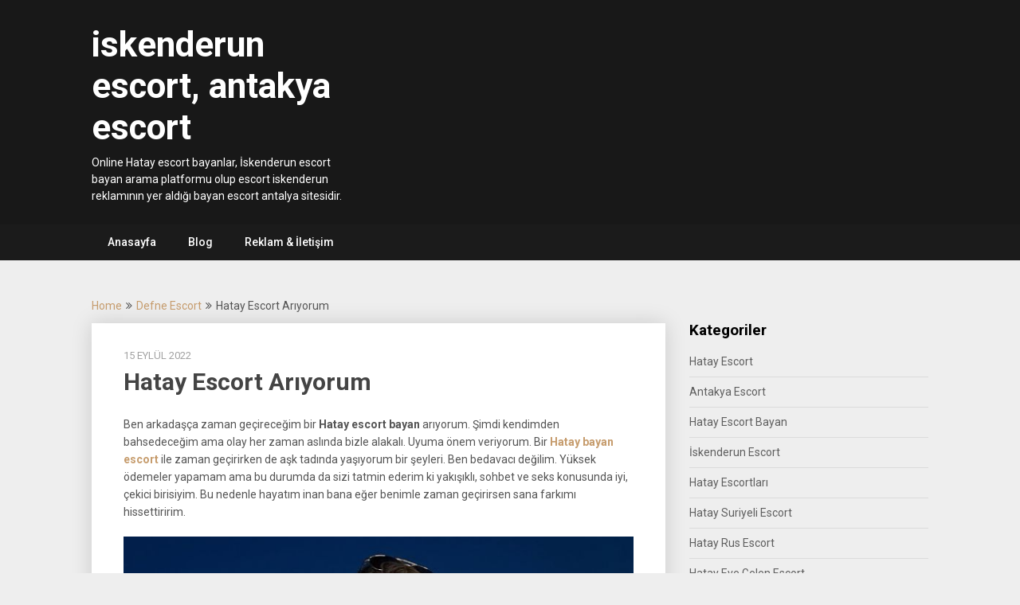

--- FILE ---
content_type: text/html; charset=UTF-8
request_url: http://www.iskenderunescort.net/hatay-escort-ariyorum.html
body_size: 11717
content:
<!DOCTYPE html>
<html lang="tr"
	itemscope 
	itemtype="http://schema.org/WebSite" 
	prefix="og: http://ogp.me/ns#" >
<head>
	<meta charset="UTF-8">
	<meta name="viewport" content="width=device-width, initial-scale=1">
	<meta name="google" content="nositelinkssearchbox">
    <meta name="google" content="nositelinks">
    <meta name="google-site-verification" content="3r8KLDhh9aRfjvmGx6wkZXv-pyUbd-krukUZktbK5Y8" />
	<link rel="profile" href="http://gmpg.org/xfn/11">
	<link rel="pingback" href="http://www.iskenderunescort.net/xmlrpc.php">
	<title>Hatay Escort Arıyorum | iskenderun escort, antakya escort</title>
<meta name='robots' content='max-image-preview:large' />
	<style>img:is([sizes="auto" i], [sizes^="auto," i]) { contain-intrinsic-size: 3000px 1500px }</style>
	
<!-- All in One SEO Pack 2.3.16 by Michael Torbert of Semper Fi Web Design[543,613] -->
<link rel="canonical" href="http://www.iskenderunescort.net/hatay-escort-ariyorum.html" />
<meta property="og:title" content="Hatay Escort Arıyorum | iskenderun escort, antakya escort" />
<meta property="og:type" content="object" />
<meta property="og:url" content="http://www.iskenderunescort.net/hatay-escort-ariyorum.html" />
<meta property="og:image" content="http://www.iskenderunescort.net/wp-content/plugins/all-in-one-seo-pack/images/default-user-image.png" />
<meta property="og:site_name" content="iskenderun escort, antakya escort" />
<meta property="og:description" content="Ben arkadaşça zaman geçireceğim bir Hatay escort bayan arıyorum. Şimdi kendimden bahsedeceğim ama olay her zaman aslında bizle alakalı. Uyuma önem veriyorum. Bir Hatay bayan escort ile zaman geçirirken de aşk tadında yaşıyorum bir şeyleri. Ben bedavacı değilim. Yüksek ödemeler yapamam ama bu durumda da sizi tatmin ederim ki yakışıklı, sohbet ve seks konusunda iyi, çekici birisiyim. Bu nedenle hayatım inan bana eğer benimle zaman geçirirsen sana farkımı hissettiririm. Şimdi sıra geldi sizlere kendimden bahsetmeye. 23 yaşındayım, orijinal bir sarışınım ve kaslı &amp; fit bir adamım. Kendim için &quot;orijinal sarışın&quot; dedim. Bu da şu anlama geliyor mavi gözleri olan ve sarı saçları dalgalı bir adamım. Yataktayken kondom elbette kullanacağım. Tamam ama saksoda olmasın. Üstelik sekste dilimi kullanmak konusunda ben de iyiyim. Nerelerini yalarım şaşırırsın. Bir de hayatım seninle oturur film izleriz, gezeriz. Öyle sadece seks için bir araya geldiğimizi düşünmeni asla istemiyorum. Tanışalım Mı?" />
<meta name="twitter:card" content="summary" />
<meta name="twitter:title" content="Hatay Escort Arıyorum | iskenderun escort, antakya escort" />
<meta name="twitter:description" content="Ben arkadaşça zaman geçireceğim bir Hatay escort bayan arıyorum. Şimdi kendimden bahsedeceğim ama olay her zaman aslında bizle alakalı. Uyuma önem veriyorum. Bir Hatay bayan escort ile zaman geçirirken de aşk tadında yaşıyorum bir şeyleri. Ben bedavacı değilim. Yüksek ödemeler yapamam ama bu durumda da sizi tatmin ederim ki yakışıklı, sohbet ve seks konusunda iyi, çekici birisiyim. Bu nedenle hayatım inan bana eğer benimle zaman geçirirsen sana farkımı hissettiririm. Şimdi sıra geldi sizlere kendimden bahsetmeye. 23 yaşındayım, orijinal bir sarışınım ve kaslı &amp; fit bir adamım. Kendim için &quot;orijinal sarışın&quot; dedim. Bu da şu anlama geliyor mavi gözleri olan ve sarı saçları dalgalı bir adamım. Yataktayken kondom elbette kullanacağım. Tamam ama saksoda olmasın. Üstelik sekste dilimi kullanmak konusunda ben de iyiyim. Nerelerini yalarım şaşırırsın. Bir de hayatım seninle oturur film izleriz, gezeriz. Öyle sadece seks için bir araya geldiğimizi düşünmeni asla istemiyorum. Tanışalım Mı?" />
<meta name="twitter:image" content="http://www.iskenderunescort.net/wp-content/plugins/all-in-one-seo-pack/images/default-user-image.png" />
<meta itemprop="image" content="http://www.iskenderunescort.net/wp-content/plugins/all-in-one-seo-pack/images/default-user-image.png" />
					
			<script type="text/javascript">
			(function(i,s,o,g,r,a,m){i['GoogleAnalyticsObject']=r;i[r]=i[r]||function(){
			(i[r].q=i[r].q||[]).push(arguments)},i[r].l=1*new Date();a=s.createElement(o),
			m=s.getElementsByTagName(o)[0];a.async=1;a.src=g;m.parentNode.insertBefore(a,m)
			})(window,document,'script','//www.google-analytics.com/analytics.js','ga');

			ga('create', 'G-6R9XWGR4R8', 'auto');
			
			ga('send', 'pageview');
			</script>
<!-- /all in one seo pack -->
<link rel='dns-prefetch' href='//www.google.com' />
<link rel='dns-prefetch' href='//www.googletagmanager.com' />
<link rel='dns-prefetch' href='//fonts.googleapis.com' />
<link rel="alternate" type="application/rss+xml" title="iskenderun escort, antakya escort &raquo; akışı" href="http://www.iskenderunescort.net/feed" />
<link rel="alternate" type="application/rss+xml" title="iskenderun escort, antakya escort &raquo; yorum akışı" href="http://www.iskenderunescort.net/comments/feed" />
<link rel="alternate" type="application/rss+xml" title="iskenderun escort, antakya escort &raquo; Hatay Escort Arıyorum yorum akışı" href="http://www.iskenderunescort.net/hatay-escort-ariyorum.html/feed" />
<script type="text/javascript">
/* <![CDATA[ */
window._wpemojiSettings = {"baseUrl":"https:\/\/s.w.org\/images\/core\/emoji\/15.0.3\/72x72\/","ext":".png","svgUrl":"https:\/\/s.w.org\/images\/core\/emoji\/15.0.3\/svg\/","svgExt":".svg","source":{"concatemoji":"http:\/\/www.iskenderunescort.net\/wp-includes\/js\/wp-emoji-release.min.js?ver=6.7.4"}};
/*! This file is auto-generated */
!function(i,n){var o,s,e;function c(e){try{var t={supportTests:e,timestamp:(new Date).valueOf()};sessionStorage.setItem(o,JSON.stringify(t))}catch(e){}}function p(e,t,n){e.clearRect(0,0,e.canvas.width,e.canvas.height),e.fillText(t,0,0);var t=new Uint32Array(e.getImageData(0,0,e.canvas.width,e.canvas.height).data),r=(e.clearRect(0,0,e.canvas.width,e.canvas.height),e.fillText(n,0,0),new Uint32Array(e.getImageData(0,0,e.canvas.width,e.canvas.height).data));return t.every(function(e,t){return e===r[t]})}function u(e,t,n){switch(t){case"flag":return n(e,"\ud83c\udff3\ufe0f\u200d\u26a7\ufe0f","\ud83c\udff3\ufe0f\u200b\u26a7\ufe0f")?!1:!n(e,"\ud83c\uddfa\ud83c\uddf3","\ud83c\uddfa\u200b\ud83c\uddf3")&&!n(e,"\ud83c\udff4\udb40\udc67\udb40\udc62\udb40\udc65\udb40\udc6e\udb40\udc67\udb40\udc7f","\ud83c\udff4\u200b\udb40\udc67\u200b\udb40\udc62\u200b\udb40\udc65\u200b\udb40\udc6e\u200b\udb40\udc67\u200b\udb40\udc7f");case"emoji":return!n(e,"\ud83d\udc26\u200d\u2b1b","\ud83d\udc26\u200b\u2b1b")}return!1}function f(e,t,n){var r="undefined"!=typeof WorkerGlobalScope&&self instanceof WorkerGlobalScope?new OffscreenCanvas(300,150):i.createElement("canvas"),a=r.getContext("2d",{willReadFrequently:!0}),o=(a.textBaseline="top",a.font="600 32px Arial",{});return e.forEach(function(e){o[e]=t(a,e,n)}),o}function t(e){var t=i.createElement("script");t.src=e,t.defer=!0,i.head.appendChild(t)}"undefined"!=typeof Promise&&(o="wpEmojiSettingsSupports",s=["flag","emoji"],n.supports={everything:!0,everythingExceptFlag:!0},e=new Promise(function(e){i.addEventListener("DOMContentLoaded",e,{once:!0})}),new Promise(function(t){var n=function(){try{var e=JSON.parse(sessionStorage.getItem(o));if("object"==typeof e&&"number"==typeof e.timestamp&&(new Date).valueOf()<e.timestamp+604800&&"object"==typeof e.supportTests)return e.supportTests}catch(e){}return null}();if(!n){if("undefined"!=typeof Worker&&"undefined"!=typeof OffscreenCanvas&&"undefined"!=typeof URL&&URL.createObjectURL&&"undefined"!=typeof Blob)try{var e="postMessage("+f.toString()+"("+[JSON.stringify(s),u.toString(),p.toString()].join(",")+"));",r=new Blob([e],{type:"text/javascript"}),a=new Worker(URL.createObjectURL(r),{name:"wpTestEmojiSupports"});return void(a.onmessage=function(e){c(n=e.data),a.terminate(),t(n)})}catch(e){}c(n=f(s,u,p))}t(n)}).then(function(e){for(var t in e)n.supports[t]=e[t],n.supports.everything=n.supports.everything&&n.supports[t],"flag"!==t&&(n.supports.everythingExceptFlag=n.supports.everythingExceptFlag&&n.supports[t]);n.supports.everythingExceptFlag=n.supports.everythingExceptFlag&&!n.supports.flag,n.DOMReady=!1,n.readyCallback=function(){n.DOMReady=!0}}).then(function(){return e}).then(function(){var e;n.supports.everything||(n.readyCallback(),(e=n.source||{}).concatemoji?t(e.concatemoji):e.wpemoji&&e.twemoji&&(t(e.twemoji),t(e.wpemoji)))}))}((window,document),window._wpemojiSettings);
/* ]]> */
</script>
<style id='wp-emoji-styles-inline-css' type='text/css'>

	img.wp-smiley, img.emoji {
		display: inline !important;
		border: none !important;
		box-shadow: none !important;
		height: 1em !important;
		width: 1em !important;
		margin: 0 0.07em !important;
		vertical-align: -0.1em !important;
		background: none !important;
		padding: 0 !important;
	}
</style>
<link rel='stylesheet' id='wp-block-library-css' href='http://www.iskenderunescort.net/wp-includes/css/dist/block-library/style.min.css?ver=6.7.4' type='text/css' media='all' />
<style id='classic-theme-styles-inline-css' type='text/css'>
/*! This file is auto-generated */
.wp-block-button__link{color:#fff;background-color:#32373c;border-radius:9999px;box-shadow:none;text-decoration:none;padding:calc(.667em + 2px) calc(1.333em + 2px);font-size:1.125em}.wp-block-file__button{background:#32373c;color:#fff;text-decoration:none}
</style>
<style id='global-styles-inline-css' type='text/css'>
:root{--wp--preset--aspect-ratio--square: 1;--wp--preset--aspect-ratio--4-3: 4/3;--wp--preset--aspect-ratio--3-4: 3/4;--wp--preset--aspect-ratio--3-2: 3/2;--wp--preset--aspect-ratio--2-3: 2/3;--wp--preset--aspect-ratio--16-9: 16/9;--wp--preset--aspect-ratio--9-16: 9/16;--wp--preset--color--black: #000000;--wp--preset--color--cyan-bluish-gray: #abb8c3;--wp--preset--color--white: #ffffff;--wp--preset--color--pale-pink: #f78da7;--wp--preset--color--vivid-red: #cf2e2e;--wp--preset--color--luminous-vivid-orange: #ff6900;--wp--preset--color--luminous-vivid-amber: #fcb900;--wp--preset--color--light-green-cyan: #7bdcb5;--wp--preset--color--vivid-green-cyan: #00d084;--wp--preset--color--pale-cyan-blue: #8ed1fc;--wp--preset--color--vivid-cyan-blue: #0693e3;--wp--preset--color--vivid-purple: #9b51e0;--wp--preset--gradient--vivid-cyan-blue-to-vivid-purple: linear-gradient(135deg,rgba(6,147,227,1) 0%,rgb(155,81,224) 100%);--wp--preset--gradient--light-green-cyan-to-vivid-green-cyan: linear-gradient(135deg,rgb(122,220,180) 0%,rgb(0,208,130) 100%);--wp--preset--gradient--luminous-vivid-amber-to-luminous-vivid-orange: linear-gradient(135deg,rgba(252,185,0,1) 0%,rgba(255,105,0,1) 100%);--wp--preset--gradient--luminous-vivid-orange-to-vivid-red: linear-gradient(135deg,rgba(255,105,0,1) 0%,rgb(207,46,46) 100%);--wp--preset--gradient--very-light-gray-to-cyan-bluish-gray: linear-gradient(135deg,rgb(238,238,238) 0%,rgb(169,184,195) 100%);--wp--preset--gradient--cool-to-warm-spectrum: linear-gradient(135deg,rgb(74,234,220) 0%,rgb(151,120,209) 20%,rgb(207,42,186) 40%,rgb(238,44,130) 60%,rgb(251,105,98) 80%,rgb(254,248,76) 100%);--wp--preset--gradient--blush-light-purple: linear-gradient(135deg,rgb(255,206,236) 0%,rgb(152,150,240) 100%);--wp--preset--gradient--blush-bordeaux: linear-gradient(135deg,rgb(254,205,165) 0%,rgb(254,45,45) 50%,rgb(107,0,62) 100%);--wp--preset--gradient--luminous-dusk: linear-gradient(135deg,rgb(255,203,112) 0%,rgb(199,81,192) 50%,rgb(65,88,208) 100%);--wp--preset--gradient--pale-ocean: linear-gradient(135deg,rgb(255,245,203) 0%,rgb(182,227,212) 50%,rgb(51,167,181) 100%);--wp--preset--gradient--electric-grass: linear-gradient(135deg,rgb(202,248,128) 0%,rgb(113,206,126) 100%);--wp--preset--gradient--midnight: linear-gradient(135deg,rgb(2,3,129) 0%,rgb(40,116,252) 100%);--wp--preset--font-size--small: 13px;--wp--preset--font-size--medium: 20px;--wp--preset--font-size--large: 36px;--wp--preset--font-size--x-large: 42px;--wp--preset--spacing--20: 0.44rem;--wp--preset--spacing--30: 0.67rem;--wp--preset--spacing--40: 1rem;--wp--preset--spacing--50: 1.5rem;--wp--preset--spacing--60: 2.25rem;--wp--preset--spacing--70: 3.38rem;--wp--preset--spacing--80: 5.06rem;--wp--preset--shadow--natural: 6px 6px 9px rgba(0, 0, 0, 0.2);--wp--preset--shadow--deep: 12px 12px 50px rgba(0, 0, 0, 0.4);--wp--preset--shadow--sharp: 6px 6px 0px rgba(0, 0, 0, 0.2);--wp--preset--shadow--outlined: 6px 6px 0px -3px rgba(255, 255, 255, 1), 6px 6px rgba(0, 0, 0, 1);--wp--preset--shadow--crisp: 6px 6px 0px rgba(0, 0, 0, 1);}:where(.is-layout-flex){gap: 0.5em;}:where(.is-layout-grid){gap: 0.5em;}body .is-layout-flex{display: flex;}.is-layout-flex{flex-wrap: wrap;align-items: center;}.is-layout-flex > :is(*, div){margin: 0;}body .is-layout-grid{display: grid;}.is-layout-grid > :is(*, div){margin: 0;}:where(.wp-block-columns.is-layout-flex){gap: 2em;}:where(.wp-block-columns.is-layout-grid){gap: 2em;}:where(.wp-block-post-template.is-layout-flex){gap: 1.25em;}:where(.wp-block-post-template.is-layout-grid){gap: 1.25em;}.has-black-color{color: var(--wp--preset--color--black) !important;}.has-cyan-bluish-gray-color{color: var(--wp--preset--color--cyan-bluish-gray) !important;}.has-white-color{color: var(--wp--preset--color--white) !important;}.has-pale-pink-color{color: var(--wp--preset--color--pale-pink) !important;}.has-vivid-red-color{color: var(--wp--preset--color--vivid-red) !important;}.has-luminous-vivid-orange-color{color: var(--wp--preset--color--luminous-vivid-orange) !important;}.has-luminous-vivid-amber-color{color: var(--wp--preset--color--luminous-vivid-amber) !important;}.has-light-green-cyan-color{color: var(--wp--preset--color--light-green-cyan) !important;}.has-vivid-green-cyan-color{color: var(--wp--preset--color--vivid-green-cyan) !important;}.has-pale-cyan-blue-color{color: var(--wp--preset--color--pale-cyan-blue) !important;}.has-vivid-cyan-blue-color{color: var(--wp--preset--color--vivid-cyan-blue) !important;}.has-vivid-purple-color{color: var(--wp--preset--color--vivid-purple) !important;}.has-black-background-color{background-color: var(--wp--preset--color--black) !important;}.has-cyan-bluish-gray-background-color{background-color: var(--wp--preset--color--cyan-bluish-gray) !important;}.has-white-background-color{background-color: var(--wp--preset--color--white) !important;}.has-pale-pink-background-color{background-color: var(--wp--preset--color--pale-pink) !important;}.has-vivid-red-background-color{background-color: var(--wp--preset--color--vivid-red) !important;}.has-luminous-vivid-orange-background-color{background-color: var(--wp--preset--color--luminous-vivid-orange) !important;}.has-luminous-vivid-amber-background-color{background-color: var(--wp--preset--color--luminous-vivid-amber) !important;}.has-light-green-cyan-background-color{background-color: var(--wp--preset--color--light-green-cyan) !important;}.has-vivid-green-cyan-background-color{background-color: var(--wp--preset--color--vivid-green-cyan) !important;}.has-pale-cyan-blue-background-color{background-color: var(--wp--preset--color--pale-cyan-blue) !important;}.has-vivid-cyan-blue-background-color{background-color: var(--wp--preset--color--vivid-cyan-blue) !important;}.has-vivid-purple-background-color{background-color: var(--wp--preset--color--vivid-purple) !important;}.has-black-border-color{border-color: var(--wp--preset--color--black) !important;}.has-cyan-bluish-gray-border-color{border-color: var(--wp--preset--color--cyan-bluish-gray) !important;}.has-white-border-color{border-color: var(--wp--preset--color--white) !important;}.has-pale-pink-border-color{border-color: var(--wp--preset--color--pale-pink) !important;}.has-vivid-red-border-color{border-color: var(--wp--preset--color--vivid-red) !important;}.has-luminous-vivid-orange-border-color{border-color: var(--wp--preset--color--luminous-vivid-orange) !important;}.has-luminous-vivid-amber-border-color{border-color: var(--wp--preset--color--luminous-vivid-amber) !important;}.has-light-green-cyan-border-color{border-color: var(--wp--preset--color--light-green-cyan) !important;}.has-vivid-green-cyan-border-color{border-color: var(--wp--preset--color--vivid-green-cyan) !important;}.has-pale-cyan-blue-border-color{border-color: var(--wp--preset--color--pale-cyan-blue) !important;}.has-vivid-cyan-blue-border-color{border-color: var(--wp--preset--color--vivid-cyan-blue) !important;}.has-vivid-purple-border-color{border-color: var(--wp--preset--color--vivid-purple) !important;}.has-vivid-cyan-blue-to-vivid-purple-gradient-background{background: var(--wp--preset--gradient--vivid-cyan-blue-to-vivid-purple) !important;}.has-light-green-cyan-to-vivid-green-cyan-gradient-background{background: var(--wp--preset--gradient--light-green-cyan-to-vivid-green-cyan) !important;}.has-luminous-vivid-amber-to-luminous-vivid-orange-gradient-background{background: var(--wp--preset--gradient--luminous-vivid-amber-to-luminous-vivid-orange) !important;}.has-luminous-vivid-orange-to-vivid-red-gradient-background{background: var(--wp--preset--gradient--luminous-vivid-orange-to-vivid-red) !important;}.has-very-light-gray-to-cyan-bluish-gray-gradient-background{background: var(--wp--preset--gradient--very-light-gray-to-cyan-bluish-gray) !important;}.has-cool-to-warm-spectrum-gradient-background{background: var(--wp--preset--gradient--cool-to-warm-spectrum) !important;}.has-blush-light-purple-gradient-background{background: var(--wp--preset--gradient--blush-light-purple) !important;}.has-blush-bordeaux-gradient-background{background: var(--wp--preset--gradient--blush-bordeaux) !important;}.has-luminous-dusk-gradient-background{background: var(--wp--preset--gradient--luminous-dusk) !important;}.has-pale-ocean-gradient-background{background: var(--wp--preset--gradient--pale-ocean) !important;}.has-electric-grass-gradient-background{background: var(--wp--preset--gradient--electric-grass) !important;}.has-midnight-gradient-background{background: var(--wp--preset--gradient--midnight) !important;}.has-small-font-size{font-size: var(--wp--preset--font-size--small) !important;}.has-medium-font-size{font-size: var(--wp--preset--font-size--medium) !important;}.has-large-font-size{font-size: var(--wp--preset--font-size--large) !important;}.has-x-large-font-size{font-size: var(--wp--preset--font-size--x-large) !important;}
:where(.wp-block-post-template.is-layout-flex){gap: 1.25em;}:where(.wp-block-post-template.is-layout-grid){gap: 1.25em;}
:where(.wp-block-columns.is-layout-flex){gap: 2em;}:where(.wp-block-columns.is-layout-grid){gap: 2em;}
:root :where(.wp-block-pullquote){font-size: 1.5em;line-height: 1.6;}
</style>
<link rel='stylesheet' id='publishable-mag-style-css' href='http://www.iskenderunescort.net/wp-content/themes/tema/style.css?ver=6.7.4' type='text/css' media='all' />
<style id='publishable-mag-style-inline-css' type='text/css'>

        #site-header { background-image: url(''); }
        #tabber .inside li .meta b,footer .widget li a:hover,.fn a,.reply a,#tabber .inside li div.info .entry-title a:hover, #navigation ul ul a:hover,.single_post a, a:hover, .sidebar.c-4-12 .textwidget a, #site-footer .textwidget a, #commentform a, #tabber .inside li a, .copyrights a:hover, a, .sidebar.c-4-12 a:hover, .top a:hover, footer .tagcloud a:hover { color: #c69c6d; }

	span.sticky-post, .nav-previous a:hover, .nav-next a:hover, #commentform input#submit, #searchform input[type='submit'], .home_menu_item, .primary-navigation, .currenttext, .pagination a:hover, .readMore a, .mts-subscribe input[type='submit'], .pagination .current, .woocommerce nav.woocommerce-pagination ul li a:focus, .woocommerce nav.woocommerce-pagination ul li a:hover, .woocommerce nav.woocommerce-pagination ul li span.current, .woocommerce-product-search input[type="submit"], .woocommerce a.button, .woocommerce-page a.button, .woocommerce button.button, .woocommerce-page button.button, .woocommerce input.button, .woocommerce-page input.button, .woocommerce #respond input#submit, .woocommerce-page #respond input#submit, .woocommerce #content input.button, .woocommerce-page #content input.button { background-color: #c69c6d; }

	.woocommerce nav.woocommerce-pagination ul li span.current, .woocommerce-page nav.woocommerce-pagination ul li span.current, .woocommerce #content nav.woocommerce-pagination ul li span.current, .woocommerce-page #content nav.woocommerce-pagination ul li span.current, .woocommerce nav.woocommerce-pagination ul li a:hover, .woocommerce-page nav.woocommerce-pagination ul li a:hover, .woocommerce #content nav.woocommerce-pagination ul li a:hover, .woocommerce-page #content nav.woocommerce-pagination ul li a:hover, .woocommerce nav.woocommerce-pagination ul li a:focus, .woocommerce-page nav.woocommerce-pagination ul li a:focus, .woocommerce #content nav.woocommerce-pagination ul li a:focus, .woocommerce-page #content nav.woocommerce-pagination ul li a:focus, .pagination .current, .tagcloud a { border-color: #c69c6d; }
	.corner { border-color: transparent transparent #c69c6d transparent;}

	.primary-navigation, footer, .readMore a:hover, #commentform input#submit:hover, .featured-thumbnail .latestPost-review-wrapper { background-color: #1b1b1b; }
	
</style>
<link rel='stylesheet' id='publishable-mag-fonts-css' href='//fonts.googleapis.com/css?family=Roboto%3A400%2C500%2C700%2C900' type='text/css' media='all' />
<script type="text/javascript" src="http://www.iskenderunescort.net/wp-includes/js/jquery/jquery.min.js?ver=3.7.1" id="jquery-core-js"></script>
<script type="text/javascript" src="http://www.iskenderunescort.net/wp-includes/js/jquery/jquery-migrate.min.js?ver=3.4.1" id="jquery-migrate-js"></script>

<!-- Google Analytics snippet added by Site Kit -->
<script type="text/javascript" src="https://www.googletagmanager.com/gtag/js?id=G-6R9XWGR4R8" id="google_gtagjs-js" async></script>
<script type="text/javascript" id="google_gtagjs-js-after">
/* <![CDATA[ */
window.dataLayer = window.dataLayer || [];function gtag(){dataLayer.push(arguments);}
gtag('set', 'linker', {"domains":["www.iskenderunescort.net"]} );
gtag("js", new Date());
gtag("set", "developer_id.dZTNiMT", true);
gtag("config", "G-6R9XWGR4R8");
/* ]]> */
</script>

<!-- End Google Analytics snippet added by Site Kit -->
<link rel="https://api.w.org/" href="http://www.iskenderunescort.net/wp-json/" /><link rel="alternate" title="JSON" type="application/json" href="http://www.iskenderunescort.net/wp-json/wp/v2/posts/2157" /><link rel="EditURI" type="application/rsd+xml" title="RSD" href="http://www.iskenderunescort.net/xmlrpc.php?rsd" />
<meta name="generator" content="WordPress 6.7.4" />
<link rel='shortlink' href='http://www.iskenderunescort.net/?p=2157' />
<link rel="alternate" title="oEmbed (JSON)" type="application/json+oembed" href="http://www.iskenderunescort.net/wp-json/oembed/1.0/embed?url=http%3A%2F%2Fwww.iskenderunescort.net%2Fhatay-escort-ariyorum.html" />
<link rel="alternate" title="oEmbed (XML)" type="text/xml+oembed" href="http://www.iskenderunescort.net/wp-json/oembed/1.0/embed?url=http%3A%2F%2Fwww.iskenderunescort.net%2Fhatay-escort-ariyorum.html&#038;format=xml" />
			<link rel="amphtml" href="http://mobilesc36.xyz/amp/hatay-escort-ariyorum.html">
			<meta name="generator" content="Site Kit by Google 1.116.0" />
    <style type="text/css">
   #site-header { background-color: ; }

    </style>
    <style type="text/css">.recentcomments a{display:inline !important;padding:0 !important;margin:0 !important;}</style>	<style type="text/css">
			.site-title a,
		.site-description {
			color: #fff;
		}
		</style>
	
<!-- Google Tag Manager snippet added by Site Kit -->
<script type="text/javascript">
/* <![CDATA[ */

			( function( w, d, s, l, i ) {
				w[l] = w[l] || [];
				w[l].push( {'gtm.start': new Date().getTime(), event: 'gtm.js'} );
				var f = d.getElementsByTagName( s )[0],
					j = d.createElement( s ), dl = l != 'dataLayer' ? '&l=' + l : '';
				j.async = true;
				j.src = 'https://www.googletagmanager.com/gtm.js?id=' + i + dl;
				f.parentNode.insertBefore( j, f );
			} )( window, document, 'script', 'dataLayer', 'GTM-WF3L4CBD' );
			
/* ]]> */
</script>

<!-- End Google Tag Manager snippet added by Site Kit -->
<link rel="icon" href="http://www.iskenderunescort.net/wp-content/uploads/2021/01/favicon.ico" sizes="32x32" />
<link rel="icon" href="http://www.iskenderunescort.net/wp-content/uploads/2021/01/favicon.ico" sizes="192x192" />
<link rel="apple-touch-icon" href="http://www.iskenderunescort.net/wp-content/uploads/2021/01/favicon.ico" />
<meta name="msapplication-TileImage" content="http://www.iskenderunescort.net/wp-content/uploads/2021/01/favicon.ico" />
</head>

<body class="post-template-default single single-post postid-2157 single-format-standard group-blog">
    <div class="main-container">
		<a class="skip-link screen-reader-text" href="#content">Skip to content</a>
		<header id="site-header" role="banner">
			<div class="container clear">
				<div class="site-branding">
																	    <h2 id="logo" class="site-title" itemprop="headline">
								<a href="http://www.iskenderunescort.net">iskenderun escort, antakya escort</a>
							</h2><!-- END #logo -->
							<div class="site-description">Online Hatay escort bayanlar, İskenderun escort bayan arama platformu olup escort iskenderun reklamının yer aldığı bayan escort antalya sitesidir.</div>
															</div><!-- .site-branding -->
							</div>
			<div class="primary-navigation">
				<a href="#" id="pull" class="toggle-mobile-menu">Menu</a>
				<div class="container clear">
					<nav id="navigation" class="primary-navigation mobile-menu-wrapper" role="navigation">
													<ul id="menu-header" class="menu clearfix"><li id="menu-item-22" class="menu-item menu-item-type-custom menu-item-object-custom menu-item-home menu-item-22"><a href="http://www.iskenderunescort.net/">Anasayfa</a></li>
<li id="menu-item-24" class="menu-item menu-item-type-post_type menu-item-object-page menu-item-24"><a href="http://www.iskenderunescort.net/blog">Blog</a></li>
<li id="menu-item-110" class="menu-item menu-item-type-post_type menu-item-object-page menu-item-110"><a href="http://www.iskenderunescort.net/iletisim">Reklam &#038; İletişim</a></li>
</ul>											</nav><!-- #site-navigation -->
				</div>
			</div>
		</header><!-- #masthead -->

<div id="page" class="single">
	<div class="content">
		<!-- Start Article -->
	    							<div class="breadcrumb" xmlns:v="http://rdf.data-vocabulary.org/#"><span typeof="v:Breadcrumb" class="root"><a rel="v:url" property="v:title" href="http://www.iskenderunescort.net">Home</a></span><span><i class="publishable-icon icon-angle-double-right"></i></span><span typeof="v:Breadcrumb"><a href="http://www.iskenderunescort.net/makale/defne-escort" rel="v:url" property="v:title">Defne Escort</a></span><span><i class="publishable-icon icon-angle-double-right"></i></span><span><span>Hatay Escort Arıyorum</span></span></div>
								<article class="article">		
							<div id="post-2157" class="post post-2157 type-post status-publish format-standard has-post-thumbnail hentry category-defne-escort category-erzin-escort">
					<div class="single_post">
				
						<header>
											    <div class="post-date-publishable">15 Eylül 2022</div>

							<!-- Start Title -->
							<h1 class="title single-title">Hatay Escort Arıyorum</h1>
							<!-- End Title -->
						</header>
						<!-- Start Content -->
						<div id="content" class="post-single-content box mark-links">
							<p>Ben arkadaşça zaman geçireceğim bir <strong>Hatay escort bayan</strong> arıyorum. Şimdi kendimden bahsedeceğim ama olay her zaman aslında bizle alakalı. Uyuma önem veriyorum. Bir <a href="http://www.iskenderunescort.net/"><strong>Hatay bayan escort</strong></a> ile zaman geçirirken de aşk tadında yaşıyorum bir şeyleri. Ben bedavacı değilim. Yüksek ödemeler yapamam ama bu durumda da sizi tatmin ederim ki yakışıklı, sohbet ve seks konusunda iyi, çekici birisiyim. Bu nedenle hayatım inan bana eğer benimle zaman geçirirsen sana farkımı hissettiririm.</p>
<p><img fetchpriority="high" decoding="async" class="aligncenter size-full wp-image-2158" src="http://www.iskenderunescort.net/wp-content/uploads/2022/09/seksi-kizlarimiz-94.png" alt="" width="671" height="709" srcset="http://www.iskenderunescort.net/wp-content/uploads/2022/09/seksi-kizlarimiz-94.png 671w, http://www.iskenderunescort.net/wp-content/uploads/2022/09/seksi-kizlarimiz-94-142x150.png 142w, http://www.iskenderunescort.net/wp-content/uploads/2022/09/seksi-kizlarimiz-94-473x500.png 473w" sizes="(max-width: 671px) 100vw, 671px" /></p>
<p>Şimdi sıra geldi sizlere kendimden bahsetmeye. 23 yaşındayım, orijinal bir sarışınım ve kaslı &amp; fit bir adamım. Kendim için “orijinal sarışın” dedim. Bu da şu anlama geliyor mavi gözleri olan ve sarı saçları dalgalı bir adamım.</p>
<p>Yataktayken kondom elbette kullanacağım. Tamam ama saksoda olmasın. Üstelik sekste dilimi kullanmak konusunda ben de iyiyim. Nerelerini yalarım şaşırırsın. Bir de hayatım seninle oturur film izleriz, gezeriz. Öyle sadece seks için bir araya geldiğimizi düşünmeni asla istemiyorum.</p>
<h2>Tanışalım Mı?</h2>
<p>Çalışıyorum. E malum, herkes çalışmak zorunda hayatını idame ettirebilmek için ama işteyken rahatlıkla mesajlaşabilirim. İstersen şimdi sana vereceğim telefon numarasından bana ulaş. Sohbet ederiz, örneğin resimleşiriz. Sonra da eğer anlaşırsak bir kahve içmek için bir araya geliriz. Evim var. Hayata erken atılmış bir adamım, evim gayet lüks ve rahat. Bende zaman geçirirken iyi hissedersin, hiç merak etme. E ne de olsa ev sahibin ben olacağım. Hiç öyle grup sekslerde gözüm yok. Sevmiyorum (denedim). Ama hayatım teke tek seksleri çılgın yaşamak tam da bana göre bir durum. Seks oyuncakları kullanan ve kullandıran <strong>İskenderun escort</strong> kadınlarla zaman geçirmek bana çok iyi geliyor.</p>
<p>Bir <strong>İskenderun escort bayan</strong> ile zaman geçirirken ben ne isterim ne veririm, vs. gibi tüm detaylardan bahsettim. Eğer bahsettiklerimle ilginizi çekmeyi başardıysam o zaman bana hiç çekinmeden ulaşabilirsiniz. Güzel arkadaşlıklar yaşamak istiyorum hem de mümkün olan en kısa zamanda.</p>
																						<!-- Start Tags -->
								<div class="tags"></div>
								<!-- End Tags -->
													</div><!-- End Content -->
							
						    <!-- Start Related Posts -->
							<div class="related-posts"><div class="postauthor-top"><h3>Benzer Rastgele Yazılar</h3></div>								<article class="post excerpt  ">
																			<a href="http://www.iskenderunescort.net/anal-yapan-hatay-escort.html" title="Anal Yapan Hatay Escort" id="featured-thumbnail">
											<div class="featured-thumbnail">
												<img width="200" height="125" src="http://www.iskenderunescort.net/wp-content/uploads/2022/09/seksi-kizlarimiz-77-200x125.jpg" class="attachment-publishable-mag-related size-publishable-mag-related wp-post-image" alt="" title="" decoding="async" />																							</div>
											<header>
												<h4 class="title front-view-title">Anal Yapan Hatay Escort</h4>
											</header>
										</a>
																	</article><!--.post.excerpt-->
																								<article class="post excerpt  ">
																			<a href="http://www.iskenderunescort.net/hatay-escort-hacer.html" title="Hatay Escort Hacer" id="featured-thumbnail">
											<div class="featured-thumbnail">
												<img width="200" height="125" src="http://www.iskenderunescort.net/wp-content/uploads/2022/09/seksi-kizlarimiz-3-200x125.jpg" class="attachment-publishable-mag-related size-publishable-mag-related wp-post-image" alt="" title="" decoding="async" />																							</div>
											<header>
												<h4 class="title front-view-title">Hatay Escort Hacer</h4>
											</header>
										</a>
																	</article><!--.post.excerpt-->
																								<article class="post excerpt  last">
																			<a href="http://www.iskenderunescort.net/sakso-ceken-hatay-escort.html" title="Sakso Çeken Hatay Escort" id="featured-thumbnail">
											<div class="featured-thumbnail">
												<img width="200" height="125" src="http://www.iskenderunescort.net/wp-content/uploads/2022/09/seksi-kizlarimiz-39-200x125.jpg" class="attachment-publishable-mag-related size-publishable-mag-related wp-post-image" alt="" title="" decoding="async" loading="lazy" />																							</div>
											<header>
												<h4 class="title front-view-title">Sakso Çeken Hatay Escort</h4>
											</header>
										</a>
																	</article><!--.post.excerpt-->
																</div>							<!-- End Related Posts -->
						  
													<!-- Start Author Box -->
							<div class="postauthor">
								<h4>Yazar hakkında</h4>
								<img alt='' src='https://secure.gravatar.com/avatar/301b6b148a786261914c13e8f6840719?s=85&#038;d=mm&#038;r=g' srcset='https://secure.gravatar.com/avatar/301b6b148a786261914c13e8f6840719?s=170&#038;d=mm&#038;r=g 2x' class='avatar avatar-85 photo' height='85' width='85' loading='lazy' decoding='async'/>								<h5>hatayescortbayan</h5>
								<p></p>
							</div>
							<!-- End Author Box -->
						  
						
<!-- You can start editing here. -->
			<div id="commentsAdd">
		<div id="respond" class="box m-t-6">
				<div id="respond" class="comment-respond">
		<h3 id="reply-title" class="comment-reply-title"><h4><span>Add a Comment</span></h4></h4> <small><a rel="nofollow" id="cancel-comment-reply-link" href="/hatay-escort-ariyorum.html#respond" style="display:none;">Yanıtı iptal et</a></small></h3><form action="http://www.iskenderunescort.net/wp-comments-post.php" method="post" id="commentform" class="comment-form" novalidate><p class="comment-notes"><span id="email-notes">E-posta adresiniz yayınlanmayacak.</span> <span class="required-field-message">Gerekli alanlar <span class="required">*</span> ile işaretlenmişlerdir</span></p><p class="comment-form-comment"><label for="comment">Comment:<span class="required">*</span></label><textarea id="comment" name="comment" cols="45" rows="5" aria-required="true"></textarea></p><p class="comment-form-author"><label for="author">Name:<span class="required">*</span></label><input id="author" name="author" type="text" value="" size="30" /></p>
<p class="comment-form-email"><label for="email">Email Address:<span class="required">*</span></label><input id="email" name="email" type="text" value="" size="30" /></p>
<p class="comment-form-url"><label for="url">Website:</label><input id="url" name="url" type="text" value="" size="30" /></p>
<p class="form-submit"><input name="submit" type="submit" id="submit" class="submit" value="Yorum ekle" /> <input type='hidden' name='comment_post_ID' value='2157' id='comment_post_ID' />
<input type='hidden' name='comment_parent' id='comment_parent' value='0' />
</p><p style="display: none;"><input type="hidden" id="akismet_comment_nonce" name="akismet_comment_nonce" value="b02ada4c00" /></p><p style="display: none !important;" class="akismet-fields-container" data-prefix="ak_"><label>&#916;<textarea name="ak_hp_textarea" cols="45" rows="8" maxlength="100"></textarea></label><input type="hidden" id="ak_js_1" name="ak_js" value="140"/><script>document.getElementById( "ak_js_1" ).setAttribute( "value", ( new Date() ).getTime() );</script></p></form>	</div><!-- #respond -->
			</div>
	</div>
					</div>
				</div>
					</article>
		<!-- End Article -->
		<!-- Start Sidebar -->
		
<aside class="sidebar c-4-12">
	<div id="sidebars" class="sidebar">
		<div class="sidebar_list">
			<div id="nav_menu-4" class="widget widget_nav_menu"><h3 class="widget-title">Kategoriler</h3><div class="menu-kategoriler-container"><ul id="menu-kategoriler" class="menu"><li id="menu-item-219" class="menu-item menu-item-type-taxonomy menu-item-object-category menu-item-219"><a href="http://www.iskenderunescort.net/makale/hatay-escort">Hatay Escort</a></li>
<li id="menu-item-211" class="menu-item menu-item-type-taxonomy menu-item-object-category menu-item-211"><a href="http://www.iskenderunescort.net/makale/antakya-escort">Antakya Escort</a></li>
<li id="menu-item-220" class="menu-item menu-item-type-taxonomy menu-item-object-category menu-item-220"><a href="http://www.iskenderunescort.net/makale/hatay-escort-bayan">Hatay Escort Bayan</a></li>
<li id="menu-item-228" class="menu-item menu-item-type-taxonomy menu-item-object-category menu-item-228"><a href="http://www.iskenderunescort.net/makale/iskenderun-escort">İskenderun Escort</a></li>
<li id="menu-item-221" class="menu-item menu-item-type-taxonomy menu-item-object-category menu-item-221"><a href="http://www.iskenderunescort.net/makale/hatay-escortlari">Hatay Escortları</a></li>
<li id="menu-item-226" class="menu-item menu-item-type-taxonomy menu-item-object-category menu-item-226"><a href="http://www.iskenderunescort.net/makale/hatay-suriyeli-escort">Hatay Suriyeli Escort</a></li>
<li id="menu-item-225" class="menu-item menu-item-type-taxonomy menu-item-object-category menu-item-225"><a href="http://www.iskenderunescort.net/makale/hatay-rus-escort">Hatay Rus Escort</a></li>
<li id="menu-item-222" class="menu-item menu-item-type-taxonomy menu-item-object-category menu-item-222"><a href="http://www.iskenderunescort.net/makale/hatay-eve-gelen-escort">Hatay Eve Gelen Escort</a></li>
<li id="menu-item-227" class="menu-item menu-item-type-taxonomy menu-item-object-category menu-item-227"><a href="http://www.iskenderunescort.net/makale/hatay-vip-escort">Hatay Vip Escort</a></li>
<li id="menu-item-223" class="menu-item menu-item-type-taxonomy menu-item-object-category menu-item-223"><a href="http://www.iskenderunescort.net/makale/hatay-kendi-evinde-gorusen-escort">Hatay Kendi Evinde Görüşen Escort</a></li>
<li id="menu-item-224" class="menu-item menu-item-type-taxonomy menu-item-object-category menu-item-224"><a href="http://www.iskenderunescort.net/makale/hatay-kendi-yeri-olan-escort">Hatay Kendi Yeri Olan Escort</a></li>
<li id="menu-item-212" class="menu-item menu-item-type-taxonomy menu-item-object-category menu-item-212"><a href="http://www.iskenderunescort.net/makale/arsuz-escort">Arsuz Escort</a></li>
<li id="menu-item-217" class="menu-item menu-item-type-taxonomy menu-item-object-category current-post-ancestor current-menu-parent current-post-parent menu-item-217"><a href="http://www.iskenderunescort.net/makale/erzin-escort">Erzin‎ Escort</a></li>
<li id="menu-item-230" class="menu-item menu-item-type-taxonomy menu-item-object-category menu-item-230"><a href="http://www.iskenderunescort.net/makale/kirikhan-escort">Kırıkhan Escort</a></li>
<li id="menu-item-210" class="menu-item menu-item-type-taxonomy menu-item-object-category menu-item-210"><a href="http://www.iskenderunescort.net/makale/altinozu-escort">Altınözü Escort</a></li>
<li id="menu-item-213" class="menu-item menu-item-type-taxonomy menu-item-object-category menu-item-213"><a href="http://www.iskenderunescort.net/makale/belen-escort">Belen‎ Escort</a></li>
<li id="menu-item-214" class="menu-item menu-item-type-taxonomy menu-item-object-category current-post-ancestor current-menu-parent current-post-parent menu-item-214"><a href="http://www.iskenderunescort.net/makale/defne-escort">Defne Escort</a></li>
<li id="menu-item-215" class="menu-item menu-item-type-taxonomy menu-item-object-category menu-item-215"><a href="http://www.iskenderunescort.net/makale/dortyol-escort">Dörtyol Escort</a></li>
<li id="menu-item-216" class="menu-item menu-item-type-taxonomy menu-item-object-category menu-item-216"><a href="http://www.iskenderunescort.net/makale/dortyol-escort-bayan">Dörtyol‎ Escort</a></li>
<li id="menu-item-218" class="menu-item menu-item-type-taxonomy menu-item-object-category menu-item-218"><a href="http://www.iskenderunescort.net/makale/hassa-escort">Hassa‎ Escort</a></li>
<li id="menu-item-231" class="menu-item menu-item-type-taxonomy menu-item-object-category menu-item-231"><a href="http://www.iskenderunescort.net/makale/kumlu-escort">Kumlu Escort</a></li>
<li id="menu-item-232" class="menu-item menu-item-type-taxonomy menu-item-object-category menu-item-232"><a href="http://www.iskenderunescort.net/makale/payas-escort">Payas Escort</a></li>
<li id="menu-item-233" class="menu-item menu-item-type-taxonomy menu-item-object-category menu-item-233"><a href="http://www.iskenderunescort.net/makale/reyhanli-escort">Reyhanlı‎ Escort</a></li>
<li id="menu-item-234" class="menu-item menu-item-type-taxonomy menu-item-object-category menu-item-234"><a href="http://www.iskenderunescort.net/makale/samandag-escort">Samandağ‎ Escort</a></li>
<li id="menu-item-235" class="menu-item menu-item-type-taxonomy menu-item-object-category menu-item-235"><a href="http://www.iskenderunescort.net/makale/yayladagi-escort">Yayladağı‎ Escort</a></li>
</ul></div></div><div id="recent-comments-2" class="widget widget_recent_comments"><h3 class="widget-title">Son yorumlar</h3><ul id="recentcomments"><li class="recentcomments"><a href="http://www.iskenderunescort.net/hatay-iskenderun-escort-numaralari.html#comment-24">Hatay iskenderun escort numaraları</a> için <span class="comment-author-link">Gela</span></li><li class="recentcomments"><a href="http://www.iskenderunescort.net/iskenderun-turbanli-escort-bayan.html#comment-6">İskenderun türbanlı escort bayan</a> için <span class="comment-author-link">Hakan</span></li><li class="recentcomments"><a href="http://www.iskenderunescort.net/iskenderun-turbanli-escort-bayan.html#comment-2">İskenderun türbanlı escort bayan</a> için <span class="comment-author-link">taner</span></li></ul></div>		</div>
	</div><!--sidebars-->
</aside>		<!-- End Sidebar -->
	</div>
</div>
	<footer id="site-footer" role="contentinfo">
				<!--start copyrights-->
		<div class="copyrights">
			<div class="container">
				<div class="row" id="copyright-note">
					<span>
						&copy; 2026 iskenderun escort, antakya escort	<span class="footer-info-right">
						 |  <a href="http://www.antakyaescort.com/">antakya escort</a>, <a href="http://www.antakyaescort.net/">antakya escort</a>
					</span>
					<div class="top">

						<a href="#top" class="toplink">Yukarı Çek &uarr;</a>
					</div>
				</div>
			</div>
		</div>
		<!--end copyrights-->
			</footer><!-- #site-footer -->
		<!-- Google Tag Manager (noscript) snippet added by Site Kit -->
		<noscript>
			<iframe src="https://www.googletagmanager.com/ns.html?id=GTM-WF3L4CBD" height="0" width="0" style="display:none;visibility:hidden"></iframe>
		</noscript>
		<!-- End Google Tag Manager (noscript) snippet added by Site Kit -->
		<script type="text/javascript" id="google-invisible-recaptcha-js-before">
/* <![CDATA[ */
var renderInvisibleReCaptcha = function() {

    for (var i = 0; i < document.forms.length; ++i) {
        var form = document.forms[i];
        var holder = form.querySelector('.inv-recaptcha-holder');

        if (null === holder) continue;
		holder.innerHTML = '';

         (function(frm){
			var cf7SubmitElm = frm.querySelector('.wpcf7-submit');
            var holderId = grecaptcha.render(holder,{
                'sitekey': '6Lc6qOQZAAAAAGnWdygxW2YnrWZ4Jn_5Iq3z6GfY', 'size': 'invisible', 'badge' : 'bottomright',
                'callback' : function (recaptchaToken) {
					if((null !== cf7SubmitElm) && (typeof jQuery != 'undefined')){jQuery(frm).submit();grecaptcha.reset(holderId);return;}
					 HTMLFormElement.prototype.submit.call(frm);
                },
                'expired-callback' : function(){grecaptcha.reset(holderId);}
            });

			if(null !== cf7SubmitElm && (typeof jQuery != 'undefined') ){
				jQuery(cf7SubmitElm).off('click').on('click', function(clickEvt){
					clickEvt.preventDefault();
					grecaptcha.execute(holderId);
				});
			}
			else
			{
				frm.onsubmit = function (evt){evt.preventDefault();grecaptcha.execute(holderId);};
			}


        })(form);
    }
};
/* ]]> */
</script>
<script type="text/javascript" async defer src="https://www.google.com/recaptcha/api.js?onload=renderInvisibleReCaptcha&amp;render=explicit&amp;hl=tr" id="google-invisible-recaptcha-js"></script>
<script type="text/javascript" src="http://www.iskenderunescort.net/wp-content/themes/tema/js/customscripts.js?ver=6.7.4" id="publishable-mag-customscripts-js"></script>
<script type="text/javascript" src="http://www.iskenderunescort.net/wp-includes/js/comment-reply.min.js?ver=6.7.4" id="comment-reply-js" async="async" data-wp-strategy="async"></script>
<script defer type="text/javascript" src="http://www.iskenderunescort.net/wp-content/plugins/akismet/_inc/akismet-frontend.js?ver=1763006390" id="akismet-frontend-js"></script>
<h1 style="text-align: center;" title="iskenderun escort"><a href="http://www.iskenderunescort.net/">iskenderun escort</a></h1>
<h1 style="text-align: center;" title="iskenderun escort bayan"><a href="http://www.iskenderunescort.net/">iskenderun escort bayan</a></h1>
<h1 style="text-align: center;" title="hatay escort"><a href="http://www.iskenderunescort.net/">Hatay Escort</a></h1>
<h1 style="text-align: center;" title="antakya escort"><a href="http://www.iskenderunescort.net/">Antakya Escort</a></h1>
<center><p><a href="//www.dmca.com/Protection/Status.aspx?ID=1641dd2a-525b-4fac-b330-4bd8bd7c9a4a" title="DMCA.com Protection Status" class="dmca-badge"> <img src ="https://images.dmca.com/Badges/_dmca_premi_badge_5.png?ID=1641dd2a-525b-4fac-b330-4bd8bd7c9a4a"  alt="DMCA.com Protection Status" /></a>  <script src="https://images.dmca.com/Badges/DMCABadgeHelper.min.js"> </script></p></center>

<script defer src="https://static.cloudflareinsights.com/beacon.min.js/vcd15cbe7772f49c399c6a5babf22c1241717689176015" integrity="sha512-ZpsOmlRQV6y907TI0dKBHq9Md29nnaEIPlkf84rnaERnq6zvWvPUqr2ft8M1aS28oN72PdrCzSjY4U6VaAw1EQ==" data-cf-beacon='{"version":"2024.11.0","token":"3fcb3fd620aa4292bc3624eb6bd5019a","r":1,"server_timing":{"name":{"cfCacheStatus":true,"cfEdge":true,"cfExtPri":true,"cfL4":true,"cfOrigin":true,"cfSpeedBrain":true},"location_startswith":null}}' crossorigin="anonymous"></script>
</body>
</html